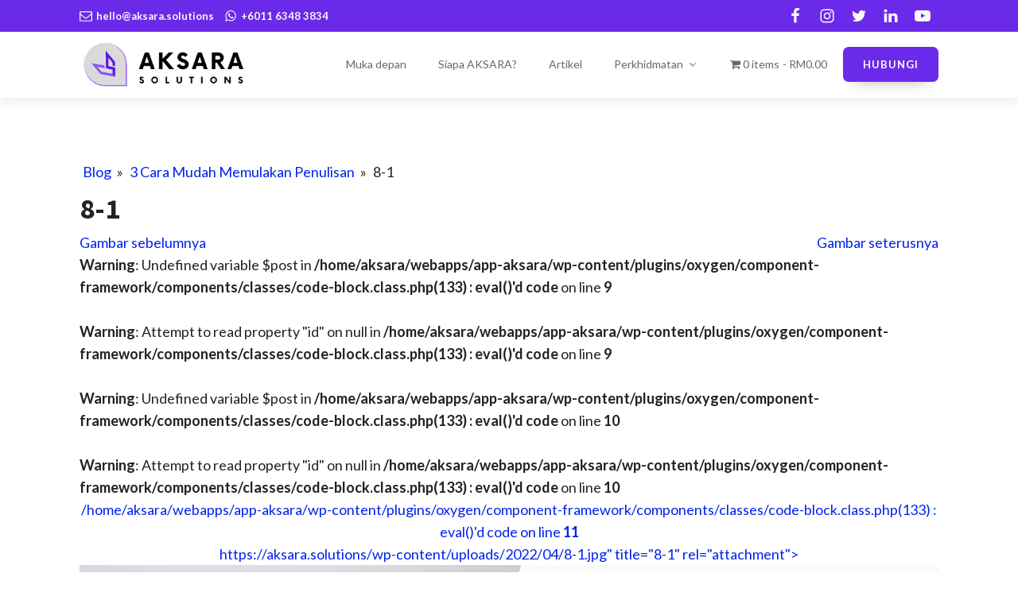

--- FILE ---
content_type: text/css
request_url: https://aksara.solutions/wp-content/cache/autoptimize/css/autoptimize_single_d1f0bc179c280351e703d2d45ca2b599.css?cache=1676476525&ver=6.9
body_size: 2042
content:
#div_block-30-38{display:flex}@media (max-width:767px){#div_block-30-38{flex-direction:column;display:flex;align-items:flex-start;text-align:left}}@media (max-width:479px){#div_block-64-38{margin-bottom:32px}}@media (max-width:479px){#div_block-77-38{margin-bottom:39px}}#headline-65-38{max-width:350px}#text_block-33-38{font-size:13px;color:#f9f9f9;font-weight:700;padding-left:5px}#text_block-36-38{font-size:13px;color:#f9f9f9;font-weight:700;padding-left:5px}@media (max-width:479px){#link_text-55-38{font-size:11px}}@media (max-width:767px){#link-31-38{margin-bottom:7px}}#image-51-38{height:60px;width:220px}#image-62-38{opacity:.4;height:80px;width:278px;margin-bottom:15px}@media (max-width:1120px){#image-51-38{height:auto}}@media (max-width:991px){#image-51-38{height:auto}}@media (max-width:479px){#image-51-38{width:110px;height:auto}}@media (max-width:479px){#image-62-38{width:278px;height:80px}}#fancy_icon-32-38>svg{width:16px;height:16px}#fancy_icon-35-38>svg{width:16px;height:16px}#_header-27-38.oxy-sticky-header-active{animation-duration:.6s}@media (min-width:992px){#_header-27-38.oxy-header-wrapper.oxy-header.oxy-sticky-header.oxy-sticky-header-active{position:fixed;top:0;left:0;right:0;z-index:2147483640;box-shadow:0px 5px 20px -15px rgba(0,0,0,.1)}#_header-27-38.oxy-header.oxy-sticky-header-active .oxygen-hide-in-sticky{display:none}#_header-27-38.oxy-header.oxy-header .oxygen-show-in-sticky-only{display:none}}#_header_row-28-38 .oxy-nav-menu-open,#_header_row-28-38 .oxy-nav-menu:not(.oxy-nav-menu-open) .sub-menu{background-color:#6b2ae9}@media (max-width:991px){#_header_row-28-38{display:none}}.oxy-header.oxy-sticky-header-active>#_header_row-28-38.oxygen-show-in-sticky-only{display:block}#_header_row-28-38{padding-top:10px;padding-bottom:10px;background-color:#6b2ae9}#_header_row-48-38 .oxy-nav-menu-open,#_header_row-48-38 .oxy-nav-menu:not(.oxy-nav-menu-open) .sub-menu{background-color:#fff}.oxy-header.oxy-sticky-header-active>#_header_row-48-38.oxygen-show-in-sticky-only{display:block}#_header_row-48-38{padding-top:11px;padding-bottom:12px;background-color:#fff;margin-top:0}.oxy-pro-menu-list{display:flex;padding:0;margin:0;align-items:center}.oxy-pro-menu .oxy-pro-menu-list .menu-item{list-style-type:none;display:flex;flex-direction:column;width:100%;transition-property:background-color,color,border-color}.oxy-pro-menu-list>.menu-item{white-space:nowrap}.oxy-pro-menu .oxy-pro-menu-list .menu-item a{text-decoration:none;border-style:solid;border-width:0;transition-timing-function:ease-in-out;transition-property:background-color,color,border-color;border-color:transparent}.oxy-pro-menu .oxy-pro-menu-list li.current-menu-item>a,.oxy-pro-menu .oxy-pro-menu-list li.menu-item:hover>a{border-color:currentColor}.oxy-pro-menu .menu-item,.oxy-pro-menu .sub-menu{position:relative}.oxy-pro-menu .menu-item .sub-menu{padding:0;flex-direction:column;white-space:nowrap;display:flex;visibility:hidden;position:absolute;z-index:9999999;top:100%;transition-property:opacity,transform,visibility}.oxy-pro-menu-off-canvas .sub-menu:before,.oxy-pro-menu-open .sub-menu:before{display:none}.oxy-pro-menu .menu-item .sub-menu.aos-animate,.oxy-pro-menu-init .menu-item .sub-menu[data-aos^=flip]{visibility:visible}.oxy-pro-menu-container:not(.oxy-pro-menu-init) .menu-item .sub-menu[data-aos^=flip]{transition-duration:0s}.oxy-pro-menu .sub-menu .sub-menu,.oxy-pro-menu.oxy-pro-menu-vertical .sub-menu{left:100%;top:0}.oxy-pro-menu .sub-menu.sub-menu-left{right:0;left:auto !important;margin-right:100%}.oxy-pro-menu-list>.menu-item>.sub-menu.sub-menu-left{margin-right:0}.oxy-pro-menu .sub-menu li.menu-item{flex-direction:column}.oxy-pro-menu-mobile-open-icon,.oxy-pro-menu-mobile-close-icon{display:none;cursor:pointer;align-items:center}.oxy-pro-menu-off-canvas .oxy-pro-menu-mobile-close-icon,.oxy-pro-menu-open .oxy-pro-menu-mobile-close-icon{display:inline-flex}.oxy-pro-menu-mobile-open-icon>svg,.oxy-pro-menu-mobile-close-icon>svg{fill:currentColor}.oxy-pro-menu-mobile-close-icon{position:absolute}.oxy-pro-menu.oxy-pro-menu-open .oxy-pro-menu-container{width:100%;position:fixed;top:0;right:0;left:0;bottom:0;display:flex;align-items:center;justify-content:center;overflow:auto;z-index:2147483642 !important;background-color:#fff}.oxy-pro-menu .oxy-pro-menu-container.oxy-pro-menu-container{transition-property:opacity,transform,visibility}.oxy-pro-menu .oxy-pro-menu-container.oxy-pro-menu-container[data-aos^=slide]{transition-property:transform}.oxy-pro-menu .oxy-pro-menu-container.oxy-pro-menu-off-canvas-container,.oxy-pro-menu .oxy-pro-menu-container.oxy-pro-menu-off-canvas-container[data-aos^=flip]{visibility:visible !important}.oxy-pro-menu .oxy-pro-menu-open-container .oxy-pro-menu-list,.oxy-pro-menu .oxy-pro-menu-off-canvas-container .oxy-pro-menu-list{align-items:center;justify-content:center;flex-direction:column}.oxy-pro-menu.oxy-pro-menu-open>.oxy-pro-menu-container{max-height:100vh;overflow:auto;width:100%}.oxy-pro-menu.oxy-pro-menu-off-canvas>.oxy-pro-menu-container{max-height:100vh;overflow:auto;z-index:1000}.oxy-pro-menu-container>div:first-child{margin:auto}.oxy-pro-menu-off-canvas-container{display:flex !important;position:fixed;width:auto;align-items:center;justify-content:center}.oxy-pro-menu-off-canvas-container a,.oxy-pro-menu-open-container a{word-break:break-word}.oxy-pro-menu.oxy-pro-menu-off-canvas .oxy-pro-menu-list{align-items:center;justify-content:center;flex-direction:column}.oxy-pro-menu.oxy-pro-menu-off-canvas .oxy-pro-menu-container .oxy-pro-menu-list .menu-item,.oxy-pro-menu.oxy-pro-menu-open .oxy-pro-menu-container .oxy-pro-menu-list .menu-item{flex-direction:column;width:100%;text-align:center}.oxy-pro-menu.oxy-pro-menu-off-canvas .sub-menu,.oxy-pro-menu.oxy-pro-menu-open .sub-menu{display:none;visibility:visible;opacity:1;position:static;align-items:center;justify-content:center;white-space:normal;width:100%}.oxy-pro-menu.oxy-pro-menu-off-canvas .menu-item,.oxy-pro-menu.oxy-pro-menu-open .menu-item{justify-content:center;min-height:32px}.oxy-pro-menu .menu-item.menu-item-has-children,.oxy-pro-menu .sub-menu .menu-item.menu-item-has-children{flex-direction:row;align-items:center}.oxy-pro-menu .menu-item>a{display:inline-flex;align-items:center;justify-content:center}.oxy-pro-menu.oxy-pro-menu-off-canvas .menu-item-has-children>a .oxy-pro-menu-dropdown-icon-click-area,.oxy-pro-menu.oxy-pro-menu-open .menu-item-has-children>a .oxy-pro-menu-dropdown-icon-click-area{min-width:32px;min-height:32px}.oxy-pro-menu .menu-item-has-children>a .oxy-pro-menu-dropdown-icon-click-area{display:flex;align-items:center;justify-content:center}.oxy-pro-menu .menu-item-has-children>a svg{width:1.4em;height:1.4em;fill:currentColor;transition-property:transform}.oxy-pro-menu.oxy-pro-menu-off-canvas .menu-item>a svg,.oxy-pro-menu.oxy-pro-menu-open .menu-item>a svg{width:1em;height:1em}.oxy-pro-menu-off-canvas .oxy-pro-menu-container:not(.oxy-pro-menu-dropdown-links-toggle) .oxy-pro-menu-dropdown-icon-click-area,.oxy-pro-menu-open .oxy-pro-menu-container:not(.oxy-pro-menu-dropdown-links-toggle) .oxy-pro-menu-dropdown-icon-click-area{display:none}.oxy-pro-menu-off-canvas .menu-item:not(.menu-item-has-children) .oxy-pro-menu-dropdown-icon-click-area,.oxy-pro-menu-open .menu-item:not(.menu-item-has-children) .oxy-pro-menu-dropdown-icon-click-area{min-height:32px;width:0}.oxy-pro-menu.oxy-pro-menu-off-canvas .oxy-pro-menu-show-dropdown:not(.oxy-pro-menu-dropdown-links-toggle) .oxy-pro-menu-list .menu-item-has-children,.oxy-pro-menu.oxy-pro-menu-open .oxy-pro-menu-show-dropdown:not(.oxy-pro-menu-dropdown-links-toggle) .oxy-pro-menu-list .menu-item-has-children{padding-right:0}.oxy-pro-menu-container .menu-item a{width:100%;text-align:center}.oxy-pro-menu-container:not(.oxy-pro-menu-open-container):not(.oxy-pro-menu-off-canvas-container) ul:not(.sub-menu)>li>.sub-menu{top:100%;left:0}.oxy-pro-menu-container:not(.oxy-pro-menu-open-container):not(.oxy-pro-menu-off-canvas-container) .sub-menu .sub-menu{top:0;left:100%}.oxy-pro-menu-container:not(.oxy-pro-menu-open-container):not(.oxy-pro-menu-off-canvas-container) a{-webkit-tap-highlight-color:transparent}.oxy-pro-menu-dropdown-links-toggle.oxy-pro-menu-open-container .menu-item-has-children ul,.oxy-pro-menu-dropdown-links-toggle.oxy-pro-menu-off-canvas-container .menu-item-has-children ul{border-radius:0 !important;width:100%}.oxy-pro-menu-dropdown-animating[data-aos*=down]{pointer-events:none}.sub-menu .oxy-pro-menu-dropdown-animating[data-aos*=down]{pointer-events:auto}.sub-menu .oxy-pro-menu-dropdown-animating[data-aos*=right]{pointer-events:none}.sub-menu .oxy-pro-menu-dropdown-animating.sub-menu-left[data-aos*=left]{pointer-events:none}.oxy-pro-menu-dropdown-animating-out{pointer-events:none}.oxy-pro-menu-list .menu-item a{border-color:transparent}.oxy-pro-menu-list .menu-item.current-menu-item a,.oxy-pro-menu-list .menu-item.menu-item.menu-item.menu-item a:focus-within,.oxy-pro-menu-list .menu-item.menu-item.menu-item.menu-item a:hover{border-color:currentColor}#-pro-menu-54-38 .oxy-pro-menu-list .menu-item,#-pro-menu-54-38 .oxy-pro-menu-list .menu-item a{font-family:'Lato';font-size:14px;font-weight:500;color:#686868;transition-duration:.6s}#-pro-menu-54-38 .oxy-pro-menu-list .menu-item a{padding-left:20px;padding-right:20px;padding-bottom:5px;padding-top:5px}#-pro-menu-54-38 .oxy-pro-menu-list .menu-item.menu-item.menu-item.menu-item a:hover,#-pro-menu-54-38 .oxy-pro-menu-list .menu-item.menu-item.menu-item.menu-item a:focus-within{color:#6b2ae9}#-pro-menu-54-38 .oxy-pro-menu-container:not(.oxy-pro-menu-open-container):not(.oxy-pro-menu-off-canvas-container) .sub-menu{box-shadow:0px 3px 10px rgba(0,0,0,.1)}#-pro-menu-54-38 .sub-menu{border-radius:7px}#-pro-menu-54-38 .sub-menu>li:last-child>a{border-bottom-left-radius:7px;border-bottom-right-radius:7px}#-pro-menu-54-38 .sub-menu>li:first-child>a{border-top-left-radius:7px;border-top-right-radius:7px}#-pro-menu-54-38 .oxy-pro-menu-show-dropdown .oxy-pro-menu-list .menu-item-has-children>a svg{font-size:10px;margin-left:5px}#-pro-menu-54-38 .oxy-pro-menu-container:not(.oxy-pro-menu-open-container):not(.oxy-pro-menu-off-canvas-container) .sub-menu .menu-item a{background-color:#fff;color:#686868;padding-top:20px;padding-left:20px;padding-right:20px;padding-bottom:20px}#-pro-menu-54-38 .oxy-pro-menu-container:not(.oxy-pro-menu-open-container):not(.oxy-pro-menu-off-canvas-container) .sub-menu .menu-item a:hover,#-pro-menu-54-38 .oxy-pro-menu-container:not(.oxy-pro-menu-open-container):not(.oxy-pro-menu-off-canvas-container) .sub-menu .menu-item a:focus-within{background-color:#f9f9f9;color:#6b2ae9}#-pro-menu-54-38 .oxy-pro-menu-container:not(.oxy-pro-menu-open-container):not(.oxy-pro-menu-off-canvas-container) .oxy-pro-menu-list{flex-direction:row}#-pro-menu-54-38 .oxy-pro-menu-container .menu-item a{text-align:left;justify-content:flex-start}#-pro-menu-54-38 .oxy-pro-menu-container.oxy-pro-menu-open-container .menu-item,#-pro-menu-54-38 .oxy-pro-menu-container.oxy-pro-menu-off-canvas-container .menu-item{align-items:flex-start}#-pro-menu-54-38 .oxy-pro-menu-off-canvas-container{top:0;bottom:0;right:auto;left:0}@media (max-width:991px){#-pro-menu-54-38 .oxy-pro-menu-mobile-open-icon{display:inline-flex}#-pro-menu-54-38.oxy-pro-menu-open .oxy-pro-menu-mobile-open-icon{display:none}#-pro-menu-54-38 .oxy-pro-menu-container{visibility:hidden;position:fixed}#-pro-menu-54-38.oxy-pro-menu-open .oxy-pro-menu-container{visibility:visible}}#-pro-menu-54-38 .oxy-pro-menu-open-container .oxy-pro-menu-list .menu-item-has-children .oxy-pro-menu-dropdown-icon-click-area,#-pro-menu-54-38 .oxy-pro-menu-off-canvas-container .oxy-pro-menu-list .menu-item-has-children .oxy-pro-menu-dropdown-icon-click-area{margin-right:-4px}#-pro-menu-54-38{menu-off-canvas-animation:fade-right;menu-dropdown-animation:fade}#-pro-menu-54-38:hover{oxy-pro-menu-slug-oxypromenulistmenuitemmenuitemmenuitemmenuitemacolor:#6b2ae9;oxy-pro-menu-slug-oxypromenucontainernotoxypromenuopencontainernotoxypromenuoffcanvascontainersubmenumenuitemabackground-color:#f9f9f9;oxy-pro-menu-slug-oxypromenucontainernotoxypromenuopencontainernotoxypromenuoffcanvascontainersubmenumenuitemacolor:#6b2ae9}@media (max-width:991px){#-pro-menu-54-38 .oxy-pro-menu-mobile-open-icon svg{width:30px;height:30px;margin-right:15px}#-pro-menu-54-38 .oxy-pro-menu-mobile-open-icon{margin-top:4px;margin-bottom:4px;padding-top:0;padding-right:0;padding-bottom:0;padding-left:0}#-pro-menu-54-38 .oxy-pro-menu-mobile-open-icon,#-pro-menu-54-38 .oxy-pro-menu-mobile-open-icon svg{transition-duration:.7s}#-pro-menu-54-38 .oxy-pro-menu-mobile-close-icon{margin-top:4px;margin-bottom:4px}#-pro-menu-54-38 .oxy-pro-menu-mobile-close-icon svg{width:30px;height:30px}#-pro-menu-54-38 .oxy-pro-menu-mobile-close-icon,#-pro-menu-54-38 .oxy-pro-menu-mobile-close-icon svg{transition-duration:.6s}#-pro-menu-54-38 .oxy-pro-menu-off-canvas-container>div:first-child,#-pro-menu-54-38 .oxy-pro-menu-open-container>div:first-child{min-width:80%}#-pro-menu-54-38 .oxy-pro-menu-off-canvas-container{width:75%}#-pro-menu-54-38 .oxy-pro-menu-container.oxy-pro-menu-open-container .menu-item a,#-pro-menu-54-38 .oxy-pro-menu-container.oxy-pro-menu-off-canvas-container .menu-item a{padding-top:10px;padding-left:10px;padding-right:10px;padding-bottom:10px}#-pro-menu-54-38 .oxy-pro-menu-open-container .oxy-pro-menu-list .menu-item,#-pro-menu-54-38 .oxy-pro-menu-open-container .oxy-pro-menu-list .menu-item a,#-pro-menu-54-38 .oxy-pro-menu-off-canvas-container .oxy-pro-menu-list .menu-item,#-pro-menu-54-38 .oxy-pro-menu-off-canvas-container .oxy-pro-menu-list .menu-item a{font-family:'Source Sans Pro';font-size:30px;font-weight:600;line-height:1.8}#-pro-menu-54-38 .oxy-pro-menu-off-canvas-container .oxy-pro-menu-list .menu-item-has-children>a svg,#-pro-menu-54-38 .oxy-pro-menu-open-container .oxy-pro-menu-list .menu-item-has-children>a svg{font-size:35px}#-pro-menu-54-38 .oxy-pro-menu-dropdown-links-toggle.oxy-pro-menu-open-container .menu-item-has-children ul,#-pro-menu-54-38 .oxy-pro-menu-dropdown-links-toggle.oxy-pro-menu-off-canvas-container .menu-item-has-children ul{background-color:rgba(0,0,0,0);border-top-width:2px;border-top-color:#efefef}#-pro-menu-54-38 .oxy-pro-menu-container.oxy-pro-menu-open-container .oxy-pro-menu-list .menu-item a,#-pro-menu-54-38 .oxy-pro-menu-container.oxy-pro-menu-off-canvas-container .oxy-pro-menu-list .menu-item a{text-align:center;justify-content:center}#-pro-menu-54-38{order:-1;flex-shrink:1}}

--- FILE ---
content_type: text/css
request_url: https://aksara.solutions/wp-content/cache/autoptimize/css/autoptimize_single_40b0e2dd349bdd0bd89410b21981365f.css?cache=1670659846&ver=6.9
body_size: -420
content:
#div_block-8-453{useCustomTag:false}